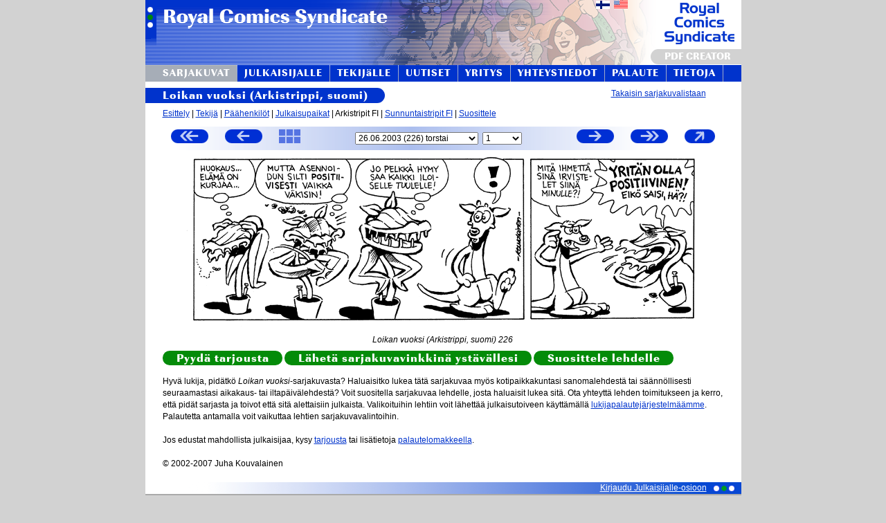

--- FILE ---
content_type: text/html; charset=UTF-8
request_url: https://www.royalcomics.com/index.cgi?p1=lv_day_fi&p2=day&index=226&amount=1&lang=fi
body_size: 35544
content:
<!DOCTYPE html>
<html lang="fi">

	<head>
<title>Royal Comics Syndicate - Loikan vuoksi (Arkistrippi, suomi) 226</title>

	<link rel="shortcut icon" href="rc_kuvat/favicon.ico" />
	<link href="rc_sivut/css/rc.css.php" rel="stylesheet" type="text/css" media="all" />
	<link href="rc_sivut/css/fonts/stylesheet.css" rel="stylesheet" type="text/css" media="all" />
		<meta http-equiv="Content-Type" content="text/html; charset=UTF-8">

<!--[if gt IE 5.5]>
<style>
			.justified
			{
				text-align:justify;
				text-justify:newspaper;
			}
</style>
<![endif]-->

<SCRIPT LANGUAGE="JavaScript">

	function opera_ver()
	{
		if (/Opera[\/\s](\d+\.\d+)/.test(navigator.userAgent)) //test for Opera/x.x or Opera x.x (ignoring remaining decimal places);
		{ 
			var oprversion=new Number(RegExp.$1) // capture x.x portion and store as a number
			if (oprversion>=10)
				return 10;
			else if (oprversion>=9)
				return 9;
			else if (oprversion>=8)
				return 8;
			else if (oprversion>=7)
				return 7;
			else
				return 0;
		}
		else
		 return 0;
	}

</SCRIPT>
<script type="text/javascript">

  var _gaq = _gaq || [];
  _gaq.push(['_setAccount', 'UA-201134-1']);
  _gaq.push(['_trackPageview']);

  (function() {
    var ga = document.createElement('script'); ga.type = 'text/javascript'; ga.async = true;
    ga.src = ('https:' == document.location.protocol ? 'https://ssl' : 'http://www') + '.google-analytics.com/ga.js';
    var s = document.getElementsByTagName('script')[0]; s.parentNode.insertBefore(ga, s);
  })();

</script>
</head>
<body onload="">
	<SCRIPT LANGUAGE="JavaScript">
{  
  window.onerror=null;
  //document.write("<img style='position:absolute;top:-100px;left:-100px;' border=0 height=1 width=1 alt='' " + "src='https://tools.nebula.fi/res.cgi?ref=" + document.location + "&res=" + window.screen.width + "x" + window.screen.height + "&winsizens=" + window.innerHeight + "x" + window.innerWidth + "&depth=" + window.screen.colorDepth + "&java=" + navigator.javaEnabled() + "&fontsmooth=" + window.screen.fontSmoothingEnabled + "'>");
}
function getNewHTTPObject()
{
		var xmlhttp;
	
	/** Special IE only code ... */
	/*@cc_on
	  @if (@_jscript_version >= 5)
	      try
	      {
	          xmlhttp = new ActiveXObject("Msxml2.XMLHTTP");
	      }
	      catch (e)
	      {
	          try
	          {
	              xmlhttp = new ActiveXObject("Microsoft.XMLHTTP");
	          }
	          catch (E)
	          {
	              xmlhttp = false;
	          }
	     }
	  @else
	     xmlhttp = false;
	@end @*/
	
	/** Every other browser on the planet */
	if (!xmlhttp && typeof XMLHttpRequest != 'undefined')
	{
	    try
	    {
	        xmlhttp = new XMLHttpRequest();
	    }
	    catch (e)
	    {
	        xmlhttp = false;
	    }
	}
	
	return xmlhttp;
}
function send_compact_state(sended_data)
{
	var xmlhttp = getNewHTTPObject();
	xmlhttp.onreadystatechange = function()
	{
		if (xmlhttp.readyState != 4)
		{
		return;
		}
		if (xmlhttp.status != 200)
		{
		 // Handle error, e.g. Display error message on page
		 return;
		}
	  //eval(xmlhttp.responseText);
	};
	xmlhttp.open("POST","rc_sivut/update_compact_state.php",true);
	xmlhttp.setRequestHeader("Content-type","application/x-www-form-urlencoded");
	xmlhttp.send(sended_data);
}


function make_compact(compacti)
{
	var elementit=new Array("YLAPALKINKUVA_TR","YLALINKKIPALKKI_TR","KUVAOTSIKKO_DIV", "SININENOTSIKKO_DIV", "SLINK", "JUSTEERAUSKUVA", "LOPUT", "ALAKORISTE", "ALALINKIT_JA_OSOITE", "PAYPALLI");
	var elementit_display=new Array("table-row", "table-row", "block", "block", "block", "block", "block", "table-row", "block", "block");
	if (!document.getElementById("COMPACTI")) return;
	document.getElementById("COMPACTI").value=compacti;

	for(i=0; i<elementit.length; i++)
	{ 
		if (!document.getElementById(elementit[i])) continue;
		if (compacti)
		{
			if(document.getElementById(elementit[i])) document.getElementById(elementit[i]).style.display="none";
		}
		else
		{
			if(document.getElementById(elementit[i])) document.getElementById(elementit[i]).style.display=elementit_display[i];
		}
 	}
	if (compacti)
	{
		if (document.getElementById("compact_kuva")) document.getElementById("compact_kuva").src="https://www.royalcomics.com/rc_kuvat/uncompact_gray.png"; //uncompact_gray.png";
		if (document.getElementById("make_compact_painikkeen_a")) document.getElementById("make_compact_painikkeen_a").href="javascript:make_compact(0)";
		if (document.getElementById("make_compact_painikkeen_a")) document.getElementById("make_compact_painikkeen_a").title="Siirry normaaliin katselutilaan.";
		
	}
	else
	{
		if (document.getElementById("compact_kuva")) document.getElementById("compact_kuva").src="https://www.royalcomics.com/rc_kuvat/compact_gray.png"; //compact_gray.png";
		if (document.getElementById("make_compact_painikkeen_a")) document.getElementById("make_compact_painikkeen_a").href="javascript:make_compact(1)";
		if (document.getElementById("make_compact_painikkeen_a")) document.getElementById("make_compact_painikkeen_a").title="Siirry kompaktiin katselutilaan.";
	}
	// update to session
	send_compact_state("COMPACT="+compacti);
}
</SCRIPT>
<!--bgcolor="#335573"-->
<table class="ulointaulukko" style="width:800px" cellSpacing="0" cellPadding="0" align="center" border="0">
	<tr style="width:860px" id="YLAPALKINKUVA_TR" >
		<td align="left" valign="top" style="height:94px; background:#ffffff url('rc_kuvat/ylakuva_royal3_3.png') no-repeat left top;">
				
						<table style="background:transparent" width="861" height="94" cellSpacing="0" cellPadding="0" align="left" border="0">
				<tr style="background:transparent">
					<td style="background:transparent;width:370px;vertical-align:top">
						<a href="?T=etusivu&lang=fi">
							<img src="rc_kuvat/1x1.gif" alt="" border="0" width="370" height="70">
						</a>
					</td>
					<td style="background:transparent; width:430px">
												<table style="background:transparent" border="0">
							<tr style="background:transparent">
															<td align="right" style="vertical-align:bottom; background:transparent" width="300" height="17">
									<a href="/index.cgi?p1=lv_day_fi&p2=day&index=226&amount=1&lang=fi"><img border="0" width="20" height="12" src="rc_kuvat/finland_flag.gif" alt="Suomeksi" title="Suomeksi"></a>
								</td>
								<td align="right" style="vertical-align:bottom; background:transparent" width="24" height="17">
									<a href="/index.cgi?p1=lv_day_fi&p2=day&index=226&amount=1&lang=en_US"><img border="0" width="20" height="12" src="rc_kuvat/usa_flag.gif" alt="In US English" title="In US English"></a>
								</td>
							</tr>
						</table>
											</td>
				<td colspan="2" style="background:transparent;text-align:right;vertical-align:bottom">
				<a class="pdf_creator_link" href="https://www.royalcomics.com/index.cgi?p1=demo">
				<div class="pdf_creator">PDF CREATOR</div>				</a>
				</td>
				</tr>
			</table>
					
		</td>
	</tr>
		
	<tr id="YLALINKKIPALKKI_TR" >
		<td>
			<!-- Ylälinkkipalkki alkaa -->
			<table cellSpacing="0" cellPadding="0" align="left" border="0" style="border-collapse:collapse">
				<tr style="height:24px">
				<!--<td width="5%"><img border="0" src="rc_kuvat/1x1sin.gif" alt="" width="100%" height="21"></td>-->
				<td style="height:24px"><a href="/index.cgi?p1=sarjakuvat&lang=fi" style="text-decoration:none;height:24px"><div class="linkkipalkki_valittu" style="text-align:left;padding-right:10px;padding-left:25px">SARJAKUVAT</div></a></td><td><img border="0" src="rc_kuvat/valipalkki_standalone.gif" alt="" style="width:1px;height:24px;"></td><td style="height:24px"><a href="/index.cgi?p1=julkaisijalle&lang=fi" style="text-decoration:none;height:24px"><div class="linkkipalkki" style="text-align:center;padding-right:10px;padding-left:10px">JULKAISIJALLE</div></a></td><td><img border="0" src="rc_kuvat/valipalkki_standalone.gif" alt="" style="width:1px;height:24px;"></td><td style="height:24px"><a href="/index.cgi?p1=tekijalle&lang=fi" style="text-decoration:none;height:24px"><div class="linkkipalkki" style="text-align:center;padding-right:10px;padding-left:10px">TEKIJäLLE</div></a></td><td><img border="0" src="rc_kuvat/valipalkki_standalone.gif" alt="" style="width:1px;height:24px;"></td><td style="height:24px"><a href="/index.cgi?p1=uutiset&lang=fi" style="text-decoration:none;height:24px"><div class="linkkipalkki" style="text-align:center;padding-right:10px;padding-left:10px">UUTISET</div></a></td><td><img border="0" src="rc_kuvat/valipalkki_standalone.gif" alt="" style="width:1px;height:24px;"></td><td style="height:24px"><a href="/index.cgi?p1=yritys&lang=fi" style="text-decoration:none;height:24px"><div class="linkkipalkki" style="text-align:center;padding-right:10px;padding-left:10px">YRITYS</div></a></td><td><img border="0" src="rc_kuvat/valipalkki_standalone.gif" alt="" style="width:1px;height:24px;"></td><td style="height:24px"><a href="/index.cgi?p1=yhteystiedot&lang=fi" style="text-decoration:none;height:24px"><div class="linkkipalkki" style="text-align:center;padding-right:10px;padding-left:10px">YHTEYSTIEDOT</div></a></td><td><img border="0" src="rc_kuvat/valipalkki_standalone.gif" alt="" style="width:1px;height:24px;"></td><td style="height:24px"><a href="/index.cgi?p1=palaute&lang=fi" style="text-decoration:none;height:24px"><div class="linkkipalkki" style="text-align:center;padding-right:10px;padding-left:10px">PALAUTE</div></a></td><td><img border="0" src="rc_kuvat/valipalkki_standalone.gif" alt="" style="width:1px;height:24px;"></td><td style="height:24px"><a href="/index.cgi?p1=about&lang=fi" style="text-decoration:none;height:24px"><div class="linkkipalkki" style="text-align:center;padding-right:10px;padding-left:10px">TIETOJA</div></a></td><td><img border="0" src="rc_kuvat/valipalkki_standalone.gif" alt="" style="width:1px;height:24px;"></td><td style="width:80%;height:24px"><img border="0" src="rc_kuvat/1x1sin.gif" alt="" style="width:100%;height:24px"></td>
						<!--
							<td><a href="/index.cgi?p1=etusivu&lang=fi"><img border="0" src="rc_kuvat/painikekuvat/etusivu.png" alt="Etusivu" title="Etusivu"></a></td>
							<td><img border="0" src="rc_kuvat/valipalkki.png" alt=""></td>
							<td><a href="/index.cgi?p1=sarjakuvat&lang=fi"><img border="0" src="rc_kuvat/painikekuvat/sarjakuvat.png" alt="Sarjakuvat" title="Sarjakuvat"></a></td>
							<td><img border="0" src="rc_kuvat/valipalkki.png" alt=""></td>
							<td><img border="0" src="rc_kuvat/painikekuvat/sarjakuvantekijaksi.png" alt="Sarjakuvantekijäksi?" title="Sarjakuvantekijäksi?"></td>
							<td><img border="0" src="rc_kuvat/valipalkki.png" alt=""></td>
							<td><a href="/index.cgi?p1=uutiset&lang=fi"><img border="0" src="rc_kuvat/painikekuvat/uutiset.png" alt="Uutiset" title="Uutiset"></a></td>
							<td><img border="0" src="rc_kuvat/valipalkki.png" alt=""></td>							
							<td><img border="0" src="rc_kuvat/painikekuvat/yritys.png" alt="Yritys" title="Yritys"></td>
							<td><img border="0" src="rc_kuvat/valipalkki.png" alt=""></td>							
							<td><img border="0" src="rc_kuvat/painikekuvat/yhteystiedot.png" alt="Yhteystiedot" title="Yhteystiedot"></td>
							<td><img border="0" src="rc_kuvat/valipalkki.png" alt=""></td>							
							<td><img border="0" src="rc_kuvat/painikekuvat/palaute.png" alt="Palaute" title="Palaute"></td>
							<td><img border="0" src="rc_kuvat/valipalkki.png" alt=""></td>							
							<td><img border="0" src="rc_kuvat/painikekuvat/sivukartta.png" alt="Sivukartta" title="Sivukartta"></td>
	--></tr>
											</table>
					<!-- Ylälinkkipalkki loppuu -->
				</td>
			</tr>
		    
			<tr>
		    	<td>
					<!-- Sisältösolu alkaa -->
					<!--<a title="Julkaisupaikat, väriversiot, strippien määrä" href="http://">Julkaisijalle</a>--><div id="KUVAOTSIKKO_DIV" class="kuvaotsikko"><table cellpadding="0" cellspacing="0" border="0" width="100%">
<tr>
<td style="text-align:left; height:22px;background-color:#ffffff">
<div class="sintausta" style="padding-left:25px">Loikan vuoksi (Arkistrippi, suomi)</div>
</td>
<td style="text-align:right; height:22px;background-color:#ffffff">
<a href="/index.cgi?p1=sarjakuvat&p1_old=lv_day_fi&lang=fi">Takaisin sarjakuvalistaan</a>
</td>
</tr>
</table>
</div><div class="kuvaotsikkoisen_kappaleenpadding"><div id="SLINK"><a href='/index.cgi?p1=lv_day_fi&p2=esittely&lang=fi'>Esittely</a> | <a href='/index.cgi?p1=lv_day_fi&p2=tekijat&lang=fi'>Tekijä</a> | <a href='/index.cgi?p1=lv_day_fi&p2=paahenkilot&lang=fi'>Päähenkilöt</a> | <a href='/index.cgi?p1=lv_day_fi&p2=julkaisupaikat&lang=fi'>Julkaisupaikat</a> | Arkistripit FI | <a title="Loikan vuoksi (Sunnuntaistrippi, suomi)" href="/index.cgi?p1=lv_sun_fi&p2=sun&amount=1&index=0&lang=fi">Sunnuntaistripit FI</a> | <a href='/index.cgi?p1=lv_day_fi&p2=suosittele&lang=fi'>Suosittele</a></div><img id="JUSTEERAUSKUVA" alt="" border="0" src="rc_kuvat/1x1.gif" style="width:810px; height:10px;">
			<!-- Sisältösolu alkaa -->
					<table border="0" height="34" class="selaustable" cellpadding="0" cellspacing="0" align="center" width="810" title="SELATTAVISSA: 1-256 (256 kpl), RUUDULLA: 226 (1 kpl)">
<tr>
<td style="width:102px">
	<a class="strippiselauslinkit" title="Vanhin" href="/index.cgi?p1=lv_day_fi&p2=day&index=1&amount=1&lang=fi"><img width="54" height="20" class="strippiselauskuvat" id="oldest_kuva" src="rc_kuvat/oldest_gray.png" border="0"onmouseover="javascript:this.src='rc_kuvat/oldest_white.png'" onmouseout="javascript:this.src='rc_kuvat/oldest_gray.png'"><!--<<-->
<!--<img src="http://www.royalcomics.com/kal/vari3.cgi?align=left&valign=bottom&v_vaakapadding=0&o_vaakapadding=3&kuvanleveys=&rgb1=FFFFFF&rgb2=FFFFFF&teksti=<<&fontcolor=0033CC&fonttikoko=10&tavoitekorkeus=16&tasainen=1&painikenro=3&v=0&o=0&pyoristyksenleveys=&fonttiykorj=&fonttixkorj=" border="0">--></a></td><td>
<a class="strippiselauslinkit" title="Edellinen" href="/index.cgi?p1=lv_day_fi&p2=day&index=225&amount=1&lang=fi">
<img width="54" height="20" class="strippiselauskuvat" id="previous_kuva" src="rc_kuvat/previous_gray.png" border="0"onmouseover="javascript:this.src='rc_kuvat/previous_white.png'" onmouseout="javascript:this.src='rc_kuvat/previous_gray.png'"><!--<img src="http://www.royalcomics.com/kal/vari3.cgi?align=left&valign=bottom&v_vaakapadding=0&o_vaakapadding=3&kuvanleveys=&rgb1=FFFFFF&rgb2=FFFFFF&teksti=< Edellinen&fontcolor=0033CC&fonttikoko=10&tavoitekorkeus=16&tasainen=1&painikenro=3&v=0&o=0&pyoristyksenleveys=&fonttiykorj=&fonttixkorj=" border="0">-->
</a>
</td>
<td style="width:79px"><a title="Kaikki thumbnailit samalla sivulla." href="/index.cgi?p1=lv_day_fi&p2=day&T=stripit_thumbnail&index=226&amount=1&lang=fi">
 	<img width="31" height="20" class="strippiselauskuvat" src="rc_kuvat/thumbnail_gray.png" border="0"
 	onmouseover="javascript:this.src='rc_kuvat/thumbnail_white.png'"
 	onmouseout="javascript:this.src='rc_kuvat/thumbnail_gray.png'"
 	></a></td>
<td style="width:99%; text-align:center;">
<form method="GET" action="/index.cgi" style="display:inline; margin:0px; padding:0px">
<input type="hidden" name="p1" value="lv_day_fi">
<input type="hidden" name="p2" value="day">
<select id="select_strippi" title="Julkaisupäivä internetissä."
 			 size="1" name="index" onchange="this.form.submit()"><option value="1" >15.08.2002 (1) torstai</option><option value="2" >16.08.2002 (2) perjantai</option><option value="3" >19.08.2002 (3) maanantai</option><option value="4" >20.08.2002 (4) tiistai</option><option value="5" >21.08.2002 (5) keskiviikko</option><option value="6" >22.08.2002 (6) torstai</option><option value="7" >23.08.2002 (7) perjantai</option><option value="8" >26.08.2002 (8) maanantai</option><option value="9" >27.08.2002 (9) tiistai</option><option value="10" >28.08.2002 (10) keskiviikko</option><option value="11" >29.08.2002 (11) torstai</option><option value="12" >30.08.2002 (12) perjantai</option><option value="13" >02.09.2002 (13) maanantai</option><option value="14" >03.09.2002 (14) tiistai</option><option value="15" >04.09.2002 (15) keskiviikko</option><option value="16" >05.09.2002 (16) torstai</option><option value="17" >06.09.2002 (17) perjantai</option><option value="18" >09.09.2002 (18) maanantai</option><option value="19" >10.09.2002 (19) tiistai</option><option value="20" >11.09.2002 (20) keskiviikko</option><option value="21" >12.09.2002 (21) torstai</option><option value="22" >13.09.2002 (22) perjantai</option><option value="23" >16.09.2002 (23) maanantai</option><option value="24" >17.09.2002 (24) tiistai</option><option value="25" >18.09.2002 (25) keskiviikko</option><option value="26" >19.09.2002 (26) torstai</option><option value="27" >20.09.2002 (27) perjantai</option><option value="28" >23.09.2002 (28) maanantai</option><option value="29" >24.09.2002 (29) tiistai</option><option value="30" >25.09.2002 (30) keskiviikko</option><option value="31" >26.09.2002 (31) torstai</option><option value="32" >27.09.2002 (32) perjantai</option><option value="33" >30.09.2002 (33) maanantai</option><option value="34" >01.10.2002 (34) tiistai</option><option value="35" >02.10.2002 (35) keskiviikko</option><option value="36" >03.10.2002 (36) torstai</option><option value="37" >04.10.2002 (37) perjantai</option><option value="38" >07.10.2002 (38) maanantai</option><option value="39" >08.10.2002 (39) tiistai</option><option value="40" >09.10.2002 (40) keskiviikko</option><option value="41" >10.10.2002 (41) torstai</option><option value="42" >11.10.2002 (42) perjantai</option><option value="43" >14.10.2002 (43) maanantai</option><option value="44" >15.10.2002 (44) tiistai</option><option value="45" >16.10.2002 (45) keskiviikko</option><option value="46" >17.10.2002 (46) torstai</option><option value="47" >18.10.2002 (47) perjantai</option><option value="48" >21.10.2002 (48) maanantai</option><option value="49" >22.10.2002 (49) tiistai</option><option value="50" >23.10.2002 (50) keskiviikko</option><option value="51" >24.10.2002 (51) torstai</option><option value="52" >25.10.2002 (52) perjantai</option><option value="53" >28.10.2002 (53) maanantai</option><option value="54" >29.10.2002 (54) tiistai</option><option value="55" >30.10.2002 (55) keskiviikko</option><option value="56" >31.10.2002 (56) torstai</option><option value="57" >01.11.2002 (57) perjantai</option><option value="58" >04.11.2002 (58) maanantai</option><option value="59" >05.11.2002 (59) tiistai</option><option value="60" >06.11.2002 (60) keskiviikko</option><option value="61" >07.11.2002 (61) torstai</option><option value="62" >08.11.2002 (62) perjantai</option><option value="63" >11.11.2002 (63) maanantai</option><option value="64" >12.11.2002 (64) tiistai</option><option value="65" >13.11.2002 (65) keskiviikko</option><option value="66" >14.11.2002 (66) torstai</option><option value="67" >15.11.2002 (67) perjantai</option><option value="68" >18.11.2002 (68) maanantai</option><option value="69" >19.11.2002 (69) tiistai</option><option value="70" >20.11.2002 (70) keskiviikko</option><option value="71" >21.11.2002 (71) torstai</option><option value="72" >22.11.2002 (72) perjantai</option><option value="73" >25.11.2002 (73) maanantai</option><option value="74" >26.11.2002 (74) tiistai</option><option value="75" >27.11.2002 (75) keskiviikko</option><option value="76" >28.11.2002 (76) torstai</option><option value="77" >29.11.2002 (77) perjantai</option><option value="78" >02.12.2002 (78) maanantai</option><option value="79" >03.12.2002 (79) tiistai</option><option value="80" >04.12.2002 (80) keskiviikko</option><option value="81" >05.12.2002 (81) torstai</option><option value="82" >06.12.2002 (82) perjantai</option><option value="83" >09.12.2002 (83) maanantai</option><option value="84" >10.12.2002 (84) tiistai</option><option value="85" >11.12.2002 (85) keskiviikko</option><option value="86" >12.12.2002 (86) torstai</option><option value="87" >13.12.2002 (87) perjantai</option><option value="88" >16.12.2002 (88) maanantai</option><option value="89" >17.12.2002 (89) tiistai</option><option value="90" >18.12.2002 (90) keskiviikko</option><option value="91" >19.12.2002 (91) torstai</option><option value="92" >20.12.2002 (92) perjantai</option><option value="93" >23.12.2002 (93) maanantai</option><option value="94" >24.12.2002 (94) tiistai</option><option value="95" >25.12.2002 (95) keskiviikko</option><option value="96" >26.12.2002 (96) torstai</option><option value="97" >27.12.2002 (97) perjantai</option><option value="98" >30.12.2002 (98) maanantai</option><option value="99" >31.12.2002 (99) tiistai</option><option value="100" >01.01.2003 (100) keskiviikko</option><option value="101" >02.01.2003 (101) torstai</option><option value="102" >03.01.2003 (102) perjantai</option><option value="103" >06.01.2003 (103) maanantai</option><option value="104" >07.01.2003 (104) tiistai</option><option value="105" >08.01.2003 (105) keskiviikko</option><option value="106" >09.01.2003 (106) torstai</option><option value="107" >10.01.2003 (107) perjantai</option><option value="108" >13.01.2003 (108) maanantai</option><option value="109" >14.01.2003 (109) tiistai</option><option value="110" >15.01.2003 (110) keskiviikko</option><option value="111" >16.01.2003 (111) torstai</option><option value="112" >17.01.2003 (112) perjantai</option><option value="113" >20.01.2003 (113) maanantai</option><option value="114" >21.01.2003 (114) tiistai</option><option value="115" >22.01.2003 (115) keskiviikko</option><option value="116" >23.01.2003 (116) torstai</option><option value="117" >24.01.2003 (117) perjantai</option><option value="118" >27.01.2003 (118) maanantai</option><option value="119" >28.01.2003 (119) tiistai</option><option value="120" >29.01.2003 (120) keskiviikko</option><option value="121" >30.01.2003 (121) torstai</option><option value="122" >31.01.2003 (122) perjantai</option><option value="123" >03.02.2003 (123) maanantai</option><option value="124" >04.02.2003 (124) tiistai</option><option value="125" >05.02.2003 (125) keskiviikko</option><option value="126" >06.02.2003 (126) torstai</option><option value="127" >07.02.2003 (127) perjantai</option><option value="128" >10.02.2003 (128) maanantai</option><option value="129" >11.02.2003 (129) tiistai</option><option value="130" >12.02.2003 (130) keskiviikko</option><option value="131" >13.02.2003 (131) torstai</option><option value="132" >14.02.2003 (132) perjantai</option><option value="133" >17.02.2003 (133) maanantai</option><option value="134" >18.02.2003 (134) tiistai</option><option value="135" >19.02.2003 (135) keskiviikko</option><option value="136" >20.02.2003 (136) torstai</option><option value="137" >21.02.2003 (137) perjantai</option><option value="138" >24.02.2003 (138) maanantai</option><option value="139" >25.02.2003 (139) tiistai</option><option value="140" >26.02.2003 (140) keskiviikko</option><option value="141" >27.02.2003 (141) torstai</option><option value="142" >28.02.2003 (142) perjantai</option><option value="143" >03.03.2003 (143) maanantai</option><option value="144" >04.03.2003 (144) tiistai</option><option value="145" >05.03.2003 (145) keskiviikko</option><option value="146" >06.03.2003 (146) torstai</option><option value="147" >07.03.2003 (147) perjantai</option><option value="148" >10.03.2003 (148) maanantai</option><option value="149" >11.03.2003 (149) tiistai</option><option value="150" >12.03.2003 (150) keskiviikko</option><option value="151" >13.03.2003 (151) torstai</option><option value="152" >14.03.2003 (152) perjantai</option><option value="153" >17.03.2003 (153) maanantai</option><option value="154" >18.03.2003 (154) tiistai</option><option value="155" >19.03.2003 (155) keskiviikko</option><option value="156" >20.03.2003 (156) torstai</option><option value="157" >21.03.2003 (157) perjantai</option><option value="158" >24.03.2003 (158) maanantai</option><option value="159" >25.03.2003 (159) tiistai</option><option value="160" >26.03.2003 (160) keskiviikko</option><option value="161" >27.03.2003 (161) torstai</option><option value="162" >28.03.2003 (162) perjantai</option><option value="163" >31.03.2003 (163) maanantai</option><option value="164" >01.04.2003 (164) tiistai</option><option value="165" >02.04.2003 (165) keskiviikko</option><option value="166" >03.04.2003 (166) torstai</option><option value="167" >04.04.2003 (167) perjantai</option><option value="168" >07.04.2003 (168) maanantai</option><option value="169" >08.04.2003 (169) tiistai</option><option value="170" >09.04.2003 (170) keskiviikko</option><option value="171" >10.04.2003 (171) torstai</option><option value="172" >11.04.2003 (172) perjantai</option><option value="173" >14.04.2003 (173) maanantai</option><option value="174" >15.04.2003 (174) tiistai</option><option value="175" >16.04.2003 (175) keskiviikko</option><option value="176" >17.04.2003 (176) torstai</option><option value="177" >18.04.2003 (177) perjantai</option><option value="178" >21.04.2003 (178) maanantai</option><option value="179" >22.04.2003 (179) tiistai</option><option value="180" >23.04.2003 (180) keskiviikko</option><option value="181" >24.04.2003 (181) torstai</option><option value="182" >25.04.2003 (182) perjantai</option><option value="183" >28.04.2003 (183) maanantai</option><option value="184" >29.04.2003 (184) tiistai</option><option value="185" >30.04.2003 (185) keskiviikko</option><option value="186" >01.05.2003 (186) torstai</option><option value="187" >02.05.2003 (187) perjantai</option><option value="188" >05.05.2003 (188) maanantai</option><option value="189" >06.05.2003 (189) tiistai</option><option value="190" >07.05.2003 (190) keskiviikko</option><option value="191" >08.05.2003 (191) torstai</option><option value="192" >09.05.2003 (192) perjantai</option><option value="193" >12.05.2003 (193) maanantai</option><option value="194" >13.05.2003 (194) tiistai</option><option value="195" >14.05.2003 (195) keskiviikko</option><option value="196" >15.05.2003 (196) torstai</option><option value="197" >16.05.2003 (197) perjantai</option><option value="198" >19.05.2003 (198) maanantai</option><option value="199" >20.05.2003 (199) tiistai</option><option value="200" >21.05.2003 (200) keskiviikko</option><option value="201" >22.05.2003 (201) torstai</option><option value="202" >23.05.2003 (202) perjantai</option><option value="203" >26.05.2003 (203) maanantai</option><option value="204" >27.05.2003 (204) tiistai</option><option value="205" >28.05.2003 (205) keskiviikko</option><option value="206" >29.05.2003 (206) torstai</option><option value="207" >30.05.2003 (207) perjantai</option><option value="208" >02.06.2003 (208) maanantai</option><option value="209" >03.06.2003 (209) tiistai</option><option value="210" >04.06.2003 (210) keskiviikko</option><option value="211" >05.06.2003 (211) torstai</option><option value="212" >06.06.2003 (212) perjantai</option><option value="213" >09.06.2003 (213) maanantai</option><option value="214" >10.06.2003 (214) tiistai</option><option value="215" >11.06.2003 (215) keskiviikko</option><option value="216" >12.06.2003 (216) torstai</option><option value="217" >13.06.2003 (217) perjantai</option><option value="218" >16.06.2003 (218) maanantai</option><option value="219" >17.06.2003 (219) tiistai</option><option value="220" >18.06.2003 (220) keskiviikko</option><option value="221" >19.06.2003 (221) torstai</option><option value="222" >20.06.2003 (222) perjantai</option><option value="223" >23.06.2003 (223) maanantai</option><option value="224" >24.06.2003 (224) tiistai</option><option value="225" >25.06.2003 (225) keskiviikko</option><option value="226" selected>26.06.2003 (226) torstai</option><option value="227" >27.06.2003 (227) perjantai</option><option value="228" >30.06.2003 (228) maanantai</option><option value="229" >01.07.2003 (229) tiistai</option><option value="230" >02.07.2003 (230) keskiviikko</option><option value="231" >03.07.2003 (231) torstai</option><option value="232" >04.07.2003 (232) perjantai</option><option value="233" >07.07.2003 (233) maanantai</option><option value="234" >08.07.2003 (234) tiistai</option><option value="235" >09.07.2003 (235) keskiviikko</option><option value="236" >10.07.2003 (236) torstai</option><option value="237" >11.07.2003 (237) perjantai</option><option value="238" >14.07.2003 (238) maanantai</option><option value="239" >15.07.2003 (239) tiistai</option><option value="240" >16.07.2003 (240) keskiviikko</option><option value="241" >17.07.2003 (241) torstai</option><option value="242" >18.07.2003 (242) perjantai</option><option value="243" >21.07.2003 (243) maanantai</option><option value="244" >22.07.2003 (244) tiistai</option><option value="245" >23.07.2003 (245) keskiviikko</option><option value="246" >24.07.2003 (246) torstai</option><option value="247" >25.07.2003 (247) perjantai</option><option value="248" >28.07.2003 (248) maanantai</option><option value="249" >29.07.2003 (249) tiistai</option><option value="250" >30.07.2003 (250) keskiviikko</option><option value="251" >31.07.2003 (251) torstai</option><option value="252" >01.08.2003 (252) perjantai</option><option value="253" >04.08.2003 (253) maanantai</option><option value="254" >05.08.2003 (254) tiistai</option><option value="255" >06.08.2003 (255) keskiviikko</option><option value="256" >07.08.2003 (256) torstai</option></select>
				&nbsp;<select id="amount" title="Kerrallaan ruudulla näkyvien strippien määrä."
 			 size="1" name="amount" onchange="this.form.submit()">
<option value="1" selected>1</option><option value="2" >2</option><option value="4" >4</option><option value="6" >6</option><option value="10" >10</option><option value="10000" >10000</option></select>
</form>
<input type="hidden" name="COMPACTI" id="COMPACTI" value=>
</td>

<td style="width:102px">
		<a class="strippiselauslinkit" title="Seuraava" href="/index.cgi?p1=lv_day_fi&p2=day&index=227&amount=1&lang=fi">
<img width="54" height="20" class="strippiselauskuvat" id="next_kuva" src="rc_kuvat/next_gray.png" border="0"onmouseover="javascript:this.src='rc_kuvat/next_white.png'" onmouseout="javascript:this.src='rc_kuvat/next_gray.png'">	<!--<img src="http://www.royalcomics.com/kal/vari3.cgi?align=left&valign=bottom&v_vaakapadding=0&o_vaakapadding=3&kuvanleveys=&rgb1=FFFFFF&rgb2=FFFFFF&teksti=Seuraava >&fontcolor=0033CC&fonttikoko=10&tavoitekorkeus=16&tasainen=1&painikenro=3&v=0&o=0&pyoristyksenleveys=&fonttiykorj=&fonttixkorj=" border="0">-->
	</a>
		</td><td style="width:102px">
	<a class="strippiselauslinkit" title="Uusin" href="/index.cgi?p1=lv_day_fi&p2=day&index=256&amount=1&lang=fi">
<img width="54" height="20" class="strippiselauskuvat" id="newest_kuva" src="rc_kuvat/newest_gray.png" border="0"onmouseover="javascript:this.src='rc_kuvat/newest_white.png'" onmouseout="javascript:this.src='rc_kuvat/newest_gray.png'"><!--<img src="http://www.royalcomics.com/kal/vari3.cgi?align=left&valign=bottom&v_vaakapadding=0&o_vaakapadding=3&kuvanleveys=&rgb1=FFFFFF&rgb2=FFFFFF&teksti=>>&fontcolor=0033CC&fonttikoko=10&tavoitekorkeus=16&tasainen=1&painikenro=3&v=0&o=0&pyoristyksenleveys=&fonttiykorj=&fonttixkorj=" border="0">-->
	</a>
</td><td style="width:92px">
<a id="make_compact_painikkeen_a" title="Siirry normaaliin katselutilaan." href="javascript:make_compact(0)"><img width="44" height="20" class="strippiselauskuvat" id="compact_kuva" src="rc_kuvat/compact_gray.png" border="0"onmouseover="javascript:if (document.getElementById('COMPACTI').value==1) this.src='rc_kuvat/uncompact_white.png'; else this.src='rc_kuvat/compact_white.png'"
onmouseout="javascript:if (document.getElementById('COMPACTI').value==1) this.src='rc_kuvat/uncompact_gray.png'; else this.src='rc_kuvat/compact_gray.png'">
<a>
	</td>
</tr>
</table>
		<div style="padding-top:0px; text-align:center"><img alt="Loikan vuoksi (Arkistrippi, suomi) 226" title="Loikan vuoksi (Arkistrippi, suomi) 226" src="rc_sivut/getfile.dso?ts=lv_day_fi&px=750px&num=226" border="0" ></div><div style="text-align:center; padding-top:3px;"><i>Loikan vuoksi (Arkistrippi, suomi) 226</i></div></div>		<div class="kuvaotsikkoisen_kappaleenpadding">
	   <!--<hr size="5" color="white" style="width:750">-->
	   <!--<hr size="5" color="red" style="width:750">-->
	   <div id="LOPUT" >
  <a style="text-decoration:none" href="https://www.royalcomics.com/CT/ct/offer_edit.php?ts=lv_day_fi">
  <div class="sintausta_all_corners_rounded" style="display:inline">Pyydä tarjousta</div>	</a>
	<a style="text-decoration:none" href="/index.cgi?p1=lv_day_fi&p2=day&index=226&T=laheta_strippi&lang=fi">
	<div class="sintausta_all_corners_rounded" style="display:inline">Lähetä sarjakuvavinkkinä ystävällesi</div>	</a>
	<a style="text-decoration:none" href="/index.cgi?p1=lv_day_fi&p2=suosittele&lang=fi">
<div class="sintausta_all_corners_rounded" style="display:inline">Suosittele lehdelle</div>	</a>
<br>
<br>

Hyvä lukija, pidätkö <i>Loikan vuoksi</i>-sarjakuvasta? Haluaisitko lukea tätä sarjakuvaa myös kotipaikkakuntasi sanomalehdestä tai säännöllisesti seuraamastasi aikakaus- tai iltapäivälehdestä? Voit suositella sarjakuvaa lehdelle, josta haluaisit lukea sitä. Ota yhteyttä lehden toimitukseen ja kerro, että pidät sarjasta ja toivot että sitä alettaisiin julkaista. Valikoituihin lehtiin voit lähettää julkaisutoiveen käyttämällä <a href="/index.cgi?p1=lv_day_fi&p2=suosittele&lang=fi">lukijapalautejärjestelmäämme</a>. Palautetta antamalla voit vaikuttaa lehtien sarjakuvavalintoihin.<br><br>Jos edustat mahdollista julkaisijaa, kysy <a href="https://www.royalcomics.com/CT/ct/offer_edit.php?ts=lv_day_fi">tarjousta</a> tai lisätietoja <a href="/index.cgi?p1=palaute&lang=fi">palautelomakkeella</a>.<br>
<br>
© 2002-2007 Juha Kouvalainen</div>
<div class="kuvaotsikkoisen_kappaleenpadding">
					<!-- Sisältösolu loppuu -->
</div>
					<!-- Sisältösolu loppuu -->
				</td>
			</tr>
		
			<tr id="ALAKORISTE" >
				<td style="border-bottom:2px solid #AAAAAA; background:url('rc_kuvat/alakoriste_levea.png') repeat-y right top; text-align:right; padding-right:50px">
								
					<a style="color:white" href="/index.cgi?p1=lv_day_fi&p2=day&index=226&amount=1&lang=fi&Kirjaudu=1">Kirjaudu Julkaisijalle-osioon</a>
									</td>
			</tr>
		</table>


<div id="ALALINKIT_JA_OSOITE" >
		<p align="center">
			<a href="/index.cgi?p1=yritys&lang=fi">Yritys</a> |
			<!--<a href="http://">Ohjeet</a> |-->
			<a href="/index.cgi?p1=yhteystiedot&lang=fi">Ota yhteyttä</a> |
			<!--<a href="http://">Strippien lataus</a> |-->
			<a href="/index.cgi?p1=tyopaikat&lang=fi">Työpaikat</a>
		</p>
		<p align="center">
			Royal Comics Syndicate<br>
			Muotialantie 68 D 28, 33800 Tampere - Finland
		</p>
</div>
<img src="//www.kahkonen.com/lataukset/lataukset.php?sivu=www.royalcomics.com%2Findex.cgi%3Fp1%3Dlv_day_fi%26p2%3Dday%26index%3D226%26amount%3D1%26lang%3Dfi&sessionid=kj3lp0tfeg2ribidbo8ckh3in1&referer=" border="0" width="1" height="1" alt="">
<script>make_compact(0)</script>	</body>
</html>

<a style="width:100%;display:block;text-align:center;vertical-align:middle;margin-bottom:35px;margin-top:5px" href="https://www.nettilasku.fi/index.php?lid=1988&h=8cae3d95" target="_blank">
	<img style="display: block;width: 400px; margin: auto; margin-bottom:10px" src="https://app.nettilasku.fi/getlogo.php?id=1988&pohja=lapinakyva&h=8cae3d95"
			 title="Nettilasku.fi-laskutusohjelma" alt="Edullinen laskutusohjelma yritykselle" border="0" style="width:260px;"/>
	Käytämme Nettilasku.fi-laskutusohjelmaa.
</a>


--- FILE ---
content_type: text/css;charset=iso-8859-1
request_url: https://www.royalcomics.com/rc_sivut/css/rc.css.php
body_size: 13484
content:

html
{
	/*width:100%;*/
	margin:0px;
	padding:0px;
}
body
{
	margin:0px;
	padding:0px;
	/*width:100%;*/
	overflow: scroll;
	background-color:#d2d2d2;
}
.ulointaulukko
{
	width:800px;
	/*border:1px solid red;*/
}
body, td, p
{
	vertical-align:top;
	font-variant: normal;
	font-size: 12px;
	font-family: Verdana, Arial, sans-serif;
	color: black;
	line-height: 17px;
	/*1.5em;*/
	/*border:1px solid red;*/
}
input, select, textarea
{
	font-variant: normal;
	font-size: 12px;
	font-family: Verdana, Arial, sans-serif;
	color: black;
}

.sininenotsikko
{
	color:#0033CC;
	font-size:13px;
	font-weight:bold;
	/*padding-bottom:2px;*/
}

A:link {color:#0033CC; text-decoration:underline}
A:visited {color:#0033CC; text-decoration:underline}
A:active {color:#0033CC; text-decoration:underline}
A:hover {color:#0033CC; text-decoration:none}

.sininenotsikkoA:link,
.sininenotsikkoA:visited
.sininenotsikkoA:active
{
	color:#0033CC;
	font-size:13px;
	font-weight:bold;
	text-decoration:none;
}
.sininenotsikkoA:hover
{
	color:#0033CC;
	font-size:13px;
	font-weight:bold;
	text-decoration:underline;
}

.pikkuteksti_td7
{
	padding:2px 4px 2px 4px;
	border:1px solid #CCCCCC;
	font-size: 11px;
	vertical-align:top;
	background-color: #F8F8F8;
	/*#C1D1FF*/
}
.otsikko
{
	font-size: 30px;
	font-weight:bold;
}

.pikkumerkinnat
{
	font-size:10px;
	line-height: 14px;
	color: #888888;
}

.pikkuteksti_td3
{
	padding:2px 8px 8px 0px;
	/*border:1px solid #B0B0B0;*/
	/*font-size: 8pt;*/
	vertical-align:top;
	line-height: 15px;
	/*#C1D1FF*/
}
.pikkurivivali
{
	line-height: 14px;
}

.kuvateksti
{
	line-height: 16px;
}

			
table,td
{
	background-color:#FFFFFF;
	border-collapse:collapse;
	emty-cells:show;
}
.kappaleenpadding
{
	padding:9px 25px 9px 25px;
	/*width:786px;*/
	width:810px;

	/*background-color:red;*/
}

.kuvaotsikkoisen_kappaleenpadding
{
	padding:0px 25px 9px 25px;
	/*width:786px;*/				
	width:810px;

	/*background-color:red;*/
}


	
.kuvaotsikko
{				
	padding:9px 25px 9px 0px;
	width:810px;
	height:20px
}

.sisaltotd
{
	padding:9px 25px 9px 25px;
}

.palautelomaketable
{
	border-collapse:collapse;
	width:100%;
}

.palautelomaketable TD
{
	border-top:1px solid #C8D1E8;
	border-bottom:1px solid #C8D1E8;
	/*border-left:1px dotted #C8D1E8;*/
	/*border-right:1px dotted #C8D1E8;*/
	padding-top: 4px;
	padding-bottom: 4px;
	padding-left:24px;
	padding-right:24px;
	/*border:1px solid red;*/
}
.lomakkeen_otsikot
{
	width:200px;
}
.vaakapadding
{
	padding-left: 4px;
	padding-right: 4px;
	width: 250px;
}
.virhesolut
{
	width:250px;
	color:red;
}


.thumbnailit
{
	padding:6px;
	/*background-color:green;*/
}
.thumbnailit_vasen
{
	padding:6px 6px 6px 0px;
	/*background-color:yellow;*/
}
.thumbnailit_oikea
{
	padding:6px 0px 6px 6px;
	/*background-color:orange;*/
}
.kentat
{
	width:250px;
 	font-family: Verdana;
	font-size: 12px;
	line-height:100%;
	border: 1px solid #03C;
	padding-left: 7px;
	padding-right: 7px;
	padding-bottom: 2px;
	padding-top: 2px;


	background-color: #E9EEFB;
	/*display:table;*/
	
	/* ROUNDING */
	-moz-border-radius: 7px; /* FF1+ */
	-webkit-border-radius: 7px; /* Saf3-4, iOS 1+, Android 1.5+ */
  border-radius: 7px; /* Opera 10.5, IE9, Saf5, Chrome, FF4 */
  
 	-moz-box-shadow: inset 2px 2px 2px RGBA(97,120,146,0.1); /* FF3.5+ */
	-webkit-box-shadow: inset 2px 2px 2px RGBA(97,120,146,0.1); /* Saf3.0+, Chrome */
	box-shadow: inset 2px 2px 2px RGBA(97,120,146,0.1); /* Opera 10.5, IE9, Chrome 10+ */

}
.kentat_tilaus
{
	background-color: #FFFFFF;
	width:300px;
		// ROUNDING
	-moz-border-radius: 21px 21px 21px 21px; /* FF1+ */
	-webkit-border-radius: 21px 21px 21px 21px; /* Saf3-4, iOS 1+, Android 1.5+ */
	border-radius: 21px 21px 21px 21px /* Opera 10.5, IE9, Saf5, Chrome, FF4 */
	
}
.kentat_textarea
{
	width:300px;
 	font-family: Verdana;
	font-size: 12px;
	line-height:150%;
	border: 1px solid #03C;
	padding-left: 7px;
	padding-right: 7px;
	padding-bottom: 2px;
	padding-top: 2px;

	background-color: #E9EEFB;
	/*display:table;*/
	
	/* ROUNDING */
	-moz-border-radius: 7px; /* FF1+ */
	-webkit-border-radius: 7px; /* Saf3-4, iOS 1+, Android 1.5+ */
  border-radius: 7px; /* Opera 10.5, IE9, Saf5, Chrome, FF4 */
  
/*	-moz-box-shadow: inset 2px 2px 2px RGBA(97,120,146,0.1); *//* FF3.5+ */
/*	-webkit-box-shadow: inset 2px 2px 2px RGBA(97,120,146,0.1); *//* Saf3.0+, Chrome */
/*	box-shadow: inset 2px 2px 2px RGBA(97,120,146,0.1); *//* Opera 10.5, IE9, Chrome 10+ */


}
.kentat_lehdet
{
	background-color: #E9EEFB;

	// ROUNDING
	-moz-border-radius: 21px 21px 21px 21px; /* FF1+ */
	-webkit-border-radius: 21px 21px 21px 21px; /* Saf3-4, iOS 1+, Android 1.5+ */
	border-radius: 21px 21px 21px 21px /* Opera 10.5, IE9, Saf5, Chrome, FF4 */

}
.selaus
{
	background-color:#E9EEFB;
}

.pikkuteksti_ilman_reunoja
{
	padding:0px 0px 0px 0px;/*padding:3px 10px 10px 10px;*/
	/*border:1px solid #B0B0B0;*/
	/*font-size: 8pt;*/
	vertical-align:top;
	/*#C1D1FF*/
}
.pikkuteksti_td
{
	padding:2px 8px 8px 0px;
	/*border:1px solid #B0B0B0;*/
	/*font-size: 8pt;*/
	vertical-align:top;
	/*#C1D1FF*/
}
.pikkuteksti_td5
{
	padding:2px 8px 8px 8px;
	border:1px solid #CCCCCC;
	/*font-size: 8pt;*/
	vertical-align:top;
	/*#C1D1FF*/
}
.pikkuteksti_td6
{
	padding:8px 8px 8px 8px;
	border:1px solid #CCCCCC;
	/*font-size: 8pt;*/
	vertical-align:top;
	background-color: #F8F8F8;
	/*#C1D1FF*/
}


.pikkuteksti_td2
{
	padding:2px 8px 8px 0px;
	/*border:1px solid #B0B0B0;*/
	/*font-size: 8pt;*/
	vertical-align:middle;
	text-align:center;
	/*#C1D1FF*/
}

.pikkuteksti_td_otsikko
{
	/*padding:9px 14px 0px 0px;*/
	padding:9px 50px 0px 0px;
	/*border:1px solid #B0B0B0;*/
	/*background-color:#E0E0E0;*/
	font-weight: bold; 
	/*font-size: 10pt;*/
	/*color: #606060;*/
}
.pikkuteksti_td_otsikko_etusivu
{
	padding:9px 50px 0px 0px;
}

.pikkuteksti_td_uutiset
{
	/*padding:7px 14px 14px 14px;*/
	padding:7px 20px 20px 20px;
	/*border:1px solid #B0B0B0;*/
	/*font-size: 8pt;*/
	vertical-align:top;
	/*#C1D1FF*/
}


.pikkuteksti_td_otsikko5
{
	padding:1px 4px 1px 4px;
	border:1px solid #BBBBBB;
	background-color:#CCCCCC;
	font-weight: bold; 
	/*font-size: 10pt;*/
	/*color: #606060;*/
}
.pikkuteksti_td_otsikko5_tummempi
{
	padding:1px 4px 1px 4px;
	border:1px solid #BBBBBB;
	background-color:#8D8D8D;
	font-weight: bold; 
	/*font-size: 10pt;*/
	/*color: #606060;*/
}

UL 
{
	text-align:left;
	padding:0px 0px 0px 16px;
	margin:0px 0px 0px 0px;
	list-style: square outside;
	color: #0033CC;
}
.li_sisalto
{
	display:inline;
	margin:0px;
	color: black;
	position: relative;
	/*background-color:yellow;*/
}
P
{
	margin-top:3px;
	margin-bottom:12px;
}
	A:link {color:#0033CC; text-decoration:underline}
A:visited {color:#0033CC; text-decoration:underline}
A:active {color:#0033CC; text-decoration:underline}
A:hover {color:#0033CC; text-decoration:none}

A.strippiselauslinkit
{
	text-decoration:none;
	display:block;
	/*padding:2px 10px 2px 10px;*/
	/*width:100%;
	height:100%;*/
}
.strippiselauskuvat
{
	/*border:20px solid transparent;*/
	border-top:3px solid transparent;
	border-bottom:3px solid transparent;
	border-left:12px solid transparent;
	border-right:12px solid transparent;
	/*vertical-align:bottom;*/
}

.selaustable
{
	background-image: url("rc_kuvat/liuku.png");
	background-repeat:repeat-y;
	/*background-image: url("rc_kuvat/kuvaselauspalkintausta.png");
	background-repeat:repeat;*/

	
}
.selaustable td
{
	/*background-color:green;*/
	/padding:2px 10px 2px 10px;*/
	padding:0px;
	vertical-align:middle;
	background: transparent;
	white-space:nowrap;
}
.pdfesimerkki td
{
	line-height: 1.5em;
}
.pdfesimerkki
{
	empty-cells:show;
	border-collapse:collapse;
}
.artikkeli_leveys
{
	width:500px;
	/*border:1px solid green;*/
}
.etusivun_sarjakuvat_otsikkorivi
{
	border:1px solid red;
	text-align:center;
	vertical-align:middle;
	height:18px;
	padding-left:10px;
	padding-right:10px;
	padding-top:2px;
	padding-bottom:0px;
	font-size:14px;
	font-weight:normal;
	color:white;
	font-family: 'URWImperialTUltBolRegular', Arial, sans-serif;

	/* ROUNDING */
	-moz-border-radius: 10px 10px 0px 0px; /* FF1+ */
	-webkit-border-radius: 10px 10px 0px 0px; /* Saf3-4, iOS 1+, Android 1.5+ */
	border-radius: 10px 10px 0px 0px; /* Opera 10.5, IE9, Saf5, Chrome, FF4 */

}

.etusivun_sarjakuvat_laatikot
{
	border-collapse:separate;
	/* ROUNDING */
	-moz-border-radius: 10px 10px 0px 0px; /* FF1+ */
	-webkit-border-radius: 10px 10px 0px 0px; /* Saf3-4, iOS 1+, Android 1.5+ */
	-o-border-radius: 10px 10px 0px 0px; /* Opera 10.5, IE9, Saf5, Chrome, FF4 */
	border-radius: 10px 10px 0px 0px; /* Opera 10.5, IE9, Saf5, Chrome, FF4 */

		transition: all 0.4s linear;
		-moz-transition: all  0.4s linear;
		-o-transition: all  0.4s linear;
		-webkit-transition: all 0.4s linear;
		margin-bottom:10px;
}

.etusivun_sarjakuvat_laatikot:hover
{
	z-index:1000;
	-moz-box-shadow: 0px 0px 20px #23425A; /* FF3.5+ */
	-webkit-box-shadow: 0px 0px 20px #23425A; /* Saf3.0+, Chrome */
	box-shadow: 0px 0px 20px #23425A; /* Opera 10.5, IE9, Chrome 10+ */
/*
-moz-transform: scale(1.02);
-webkit-transform: scale(1.02);
-o-transform: scale(1.02);
transform: scale(1.02);
*/ 

		transition: all 0.1s linear;
		-moz-transition: all  0.1s linear;
		-o-transition: all  0.1s linear;
		-webkit-transition: all 0.1s linear;
		margin-bottom:10px;

}
#YLALINKKIPALKKI_TR td, #YLALINKKIPALKKI_TR img
{
	vertical-align:bottom; /*Ilman tÃ¤tÃ¤ nÃ¤kyy valkoinen rantu linkkipalkin alla*/
}

tr#YLALINKKIPALKKI_TR, tr#YLALINKKIPALKKI_TR tr, tr#YLALINKKIPALKKI_TR td {
	line-height: 8px;
}

.linkkipalkki
{
	white-space:nowrap;
	display:table-cell;
	font-family: 'URWImperialTUltBolRegular', Arial, sans-serif;
	font-size: 14px;
	letter-spacing: 1px;
	height:24px;
	width:100%;
	padding-left:7px;
	padding-right:7px;
	padding-top:0px;
	padding-bottom:0px;
	vertical-align:middle;
	line-height:100%;
	/*background-color:RGBA(0,51,204,1);*/
	background-color: #0033CC;
	color:#FFFFFF;
/*
		transition: background-color 0.3s linear;
		-moz-transition: background-color 0.3s linear;
		-o-transition: background-color 0.3s linear;
		-webkit-transition: background-color 0.3s linear;
*/
}
.linkkipalkki_valittu
{
	white-space:nowrap;
	display:table-cell;
	font-family: 'URWImperialTUltBolRegular', Arial, sans-serif;
	font-size: 14px;
	letter-spacing: 1px;
	height:24px;
	width:100%;
	padding-left:7px;
	padding-right:7px;
	padding-top:0px;
	padding-bottom:0px;
	vertical-align:middle;
	line-height:100%;
	/*background-color: RGBA(166,173,183,1);*/
	background-color: #A6ADB7;
	color:#FFFFFF;
/*
		transition: background-color 1s ease-out;
		-moz-transition: background-color 1s ease-out;
		-o-transition: background-color 1s ease-out;
		-webkit-transition: background-color 1s ease-out;
*/
}

.linkkipalkki:hover
{
		background-color:RGBA(0,51,204,0.5);
}
.linkkipalkki_valittu:hover
{
	background-color:RGBA(166,173,183,0.5);
}

.sintausta
{
	white-space:nowrap;
	display:table-cell;
	font-family: 'URWImperialTUltBolRegular', Arial, sans-serif;
	font-size: 16px;
	letter-spacing: 1px;
	height:21px;
	padding-left:25px;
	padding-right:24px;
	padding-top:1px;
	padding-bottom:0px;
	vertical-align:middle;
	line-height:100%;
	background-color:#0033CC;
	color:#FFFFFF;
	// ROUNDING
	-moz-border-radius: 0px 21px 21px 0px; /* FF1+ */
	-webkit-border-radius: 0px 21px 21px 0px; /* Saf3-4, iOS 1+, Android 1.5+ */
	border-radius: 0px 21px 21px 0px; /* Opera 10.5, IE9, Saf5, Chrome, FF4 */

}

.sintausta_all_corners_rounded
{
  text-decoration:none;
	white-space:nowrap;
	display:table-cell;
	font-family: 'URWImperialTUltBolRegular', Arial, sans-serif;
	font-size: 16px;
	letter-spacing: 1px;
	height:21px;
	padding-left:20px;
	padding-right:19px;
	padding-top:1px;
	padding-bottom:0px;
	vertical-align:middle;
	line-height:100%;
	background-color:#048B09;
	color:#FFFFFF;
	// ROUNDING
	-moz-border-radius: 21px 21px 21px 21px; /* FF1+ */
	-webkit-border-radius: 21px 21px 21px 21px; /* Saf3-4, iOS 1+, Android 1.5+ */
	border-radius: 21px 21px 21px 21px; /* Opera 10.5, IE9, Saf5, Chrome, FF4 */

}

.sintausta_disabled:hover // TÃ¤tÃ¤ ei ole html:ssÃ¤
{

		transition: background-color 1s linear;
		-moz-transition: background-color 1s linear;
		-o-transition: background-color 1s linear;
		-webkit-transition: background-color 1s linear;

	background: #0033CC; /* old browsers */
	background: -moz-linear-gradient(top, RGBA(0,51,204,1) 0%, RGBA(0,51,204,0.5) 27%, RGBA(0,51,204,1) 100%); /* firefox */

	background: -webkit-gradient(linear, left top, left bottom, color-stop(0%,RGBA(0,51,204,1)), color-stop(27%,RGBA(0,51,204,0.5)), color-stop(100%,RGBA(0,51,204,1))); /* webkit */

	filter: progid:DXImageTransform.Microsoft.gradient( startColorstr=RGBA(0,51,204,1), endColorstr=RGBA(0,51,204,1),GradientType=0 ); /* ie */

}
.pdf_creator
{
	white-space:nowrap;
	display:table-cell;
	font-family: 'URWImperialTUltBolRegular', Arial, sans-serif;
	font-size: 14px;
	height:21px;
	padding-left:20px;
	padding-right:15px;
	padding-top:1px;
	padding-bottom:0px;
	vertical-align:middle;
	line-height:100%;
	background-color:#D2D2D2;
	text-align: right;
	// ROUNDING
	-moz-border-radius: 21px 0px 0px 21px; /* FF1+ */
	-webkit-border-radius: 21px 0px 0px 21px; /* Saf3-4, iOS 1+, Android 1.5+ */
	border-radius: 21px 0px 0px 21px; /* Opera 10.5, IE9, Saf5, Chrome, FF4 */
}
.pdf_creator_link:link,
.pdf_creator_link:visited,
.pdf_creator_link:active
{
  text-decoration:none;
  color:white;
}
.pdf_creator_link:hover
{
  text-decoration:none;
  color:RGBA(0,51,204,0.5);
}



--- FILE ---
content_type: text/css
request_url: https://www.royalcomics.com/rc_sivut/css/fonts/stylesheet.css
body_size: 470
content:
/* Generated by Font Squirrel (http://www.fontsquirrel.com) on April 2, 2011 */



@font-face {
    font-family: 'URWImperialTUltBolRegular';
    src: url('i013019t-webfont.eot');
    src: url('i013019t-webfont.eot?iefix') format('eot'),
         url('i013019t-webfont.woff') format('woff'),
         url('i013019t-webfont.ttf') format('truetype'),
         url('i013019t-webfont.svg#webfontIs7NMICn') format('svg');
    font-weight: normal;
    font-style: normal;

}

